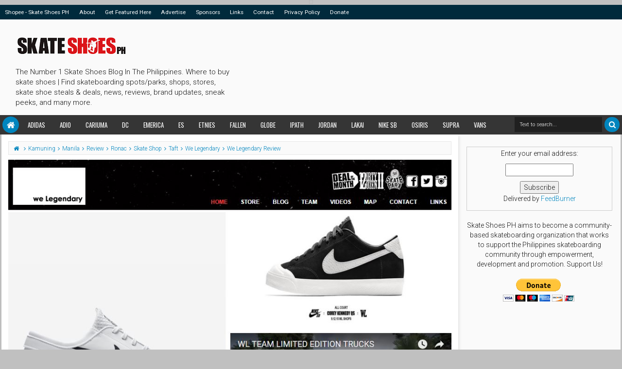

--- FILE ---
content_type: text/html; charset=utf-8
request_url: https://www.google.com/recaptcha/api2/aframe
body_size: 265
content:
<!DOCTYPE HTML><html><head><meta http-equiv="content-type" content="text/html; charset=UTF-8"></head><body><script nonce="Ut370STEPm-2xKSo4moD0g">/** Anti-fraud and anti-abuse applications only. See google.com/recaptcha */ try{var clients={'sodar':'https://pagead2.googlesyndication.com/pagead/sodar?'};window.addEventListener("message",function(a){try{if(a.source===window.parent){var b=JSON.parse(a.data);var c=clients[b['id']];if(c){var d=document.createElement('img');d.src=c+b['params']+'&rc='+(localStorage.getItem("rc::a")?sessionStorage.getItem("rc::b"):"");window.document.body.appendChild(d);sessionStorage.setItem("rc::e",parseInt(sessionStorage.getItem("rc::e")||0)+1);localStorage.setItem("rc::h",'1769894281173');}}}catch(b){}});window.parent.postMessage("_grecaptcha_ready", "*");}catch(b){}</script></body></html>